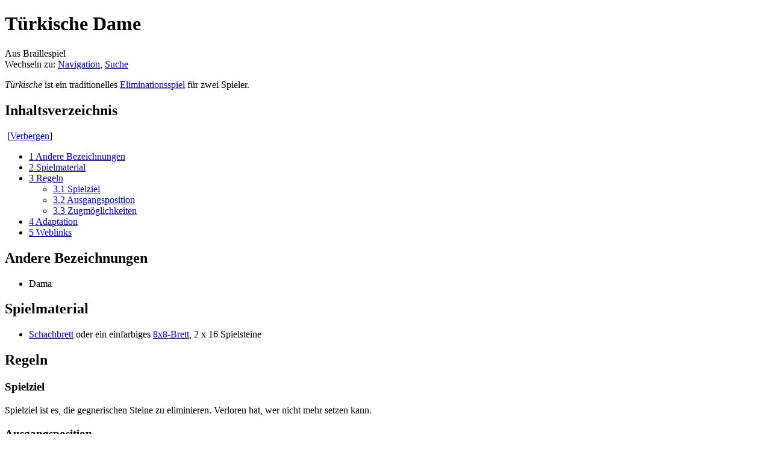

--- FILE ---
content_type: text/html; charset=UTF-8
request_url: https://www.braillespiel.de/index.php?title=T%C3%BCrkische_Dame
body_size: 5998
content:
<!DOCTYPE html>
<html lang="de" dir="ltr" class="client-nojs">
<head>
<meta charset="UTF-8" />
<title>Türkische Dame – Braillespiel</title>
<meta http-equiv="X-UA-Compatible" content="IE=EDGE" />
<meta name="generator" content="MediaWiki 1.23.0" />
<link rel="shortcut icon" href="/favicon.ico" />
<link rel="search" type="application/opensearchdescription+xml" href="/opensearch_desc.php" title="Braillespiel (de)" />
<link rel="EditURI" type="application/rsd+xml" href="https://www.braillespiel.de/api.php?action=rsd" />
<link rel="alternate" type="application/atom+xml" title="Atom-Feed für „Braillespiel“" href="/index.php?title=Spezial:Letzte_%C3%84nderungen&amp;feed=atom" />
<link rel="stylesheet" href="https://www.braillespiel.de/load.php?debug=false&amp;lang=de&amp;modules=mediawiki.legacy.commonPrint%2Cshared%7Cmediawiki.skinning.interface%7Cmediawiki.ui.button%7Cskins.vector.styles&amp;only=styles&amp;skin=vector&amp;*" />
<meta name="ResourceLoaderDynamicStyles" content="" />
<style>a:lang(ar),a:lang(kk-arab),a:lang(mzn),a:lang(ps),a:lang(ur){text-decoration:none}
/* cache key: DB1536602:resourceloader:filter:minify-css:7:cb7b0112135d562419596544aa295182 */</style>
<script src="https://www.braillespiel.de/load.php?debug=false&amp;lang=de&amp;modules=startup&amp;only=scripts&amp;skin=vector&amp;*"></script>
<script>if(window.mw){
mw.config.set({"wgCanonicalNamespace":"","wgCanonicalSpecialPageName":false,"wgNamespaceNumber":0,"wgPageName":"Türkische_Dame","wgTitle":"Türkische Dame","wgCurRevisionId":10548,"wgRevisionId":10548,"wgArticleId":2523,"wgIsArticle":true,"wgIsRedirect":false,"wgAction":"view","wgUserName":null,"wgUserGroups":["*"],"wgCategories":["Eliminationsspiele","Historische Spiele","Abstrakte Spiele","8x8-Brett","Schachbrett","Spiele für zwei Personen","Türkei","Waitzhofer Holzverarbeitung"],"wgBreakFrames":false,"wgPageContentLanguage":"de","wgPageContentModel":"wikitext","wgSeparatorTransformTable":[",\t.",".\t,"],"wgDigitTransformTable":["",""],"wgDefaultDateFormat":"dmy","wgMonthNames":["","Januar","Februar","März","April","Mai","Juni","Juli","August","September","Oktober","November","Dezember"],"wgMonthNamesShort":["","Jan.","Feb.","Mär.","Apr.","Mai","Jun.","Jul.","Aug.","Sep.","Okt.","Nov.","Dez."],"wgRelevantPageName":"Türkische_Dame","wgIsProbablyEditable":false,"wgRestrictionEdit":[],"wgRestrictionMove":[]});
}</script><script>if(window.mw){
mw.loader.implement("user.options",function($,jQuery){mw.user.options.set({"ccmeonemails":0,"cols":80,"date":"default","diffonly":0,"disablemail":0,"editfont":"default","editondblclick":0,"editsectiononrightclick":0,"enotifminoredits":0,"enotifrevealaddr":0,"enotifusertalkpages":1,"enotifwatchlistpages":1,"extendwatchlist":0,"fancysig":0,"forceeditsummary":0,"gender":"unknown","hideminor":0,"hidepatrolled":0,"imagesize":2,"math":1,"minordefault":0,"newpageshidepatrolled":0,"nickname":"","norollbackdiff":0,"numberheadings":0,"previewonfirst":0,"previewontop":1,"rcdays":7,"rclimit":50,"rows":25,"showhiddencats":0,"shownumberswatching":1,"showtoolbar":1,"skin":"vector","stubthreshold":0,"thumbsize":2,"underline":2,"uselivepreview":0,"usenewrc":0,"watchcreations":1,"watchdefault":1,"watchdeletion":0,"watchlistdays":3,"watchlisthideanons":0,"watchlisthidebots":0,"watchlisthideliu":0,"watchlisthideminor":0,"watchlisthideown":0,"watchlisthidepatrolled":0,"watchmoves":0,"wllimit":250,
"useeditwarning":1,"prefershttps":1,"language":"de","variant-gan":"gan","variant-iu":"iu","variant-kk":"kk","variant-ku":"ku","variant-shi":"shi","variant-sr":"sr","variant-tg":"tg","variant-uz":"uz","variant-zh":"zh","searchNs0":true,"searchNs1":false,"searchNs2":false,"searchNs3":false,"searchNs4":false,"searchNs5":false,"searchNs6":false,"searchNs7":false,"searchNs8":false,"searchNs9":false,"searchNs10":false,"searchNs11":false,"searchNs12":false,"searchNs13":false,"searchNs14":false,"searchNs15":false,"variant":"de"});},{},{});mw.loader.implement("user.tokens",function($,jQuery){mw.user.tokens.set({"editToken":"+\\","patrolToken":false,"watchToken":false});},{},{});
/* cache key: DB1536602:resourceloader:filter:minify-js:7:c8f1dbc8a55a2cb02f8a145f45438dd0 */
}</script>
<script>if(window.mw){
mw.loader.load(["mediawiki.page.startup","mediawiki.legacy.wikibits","mediawiki.legacy.ajax","skins.vector.js"]);
}</script>
<!--[if lt IE 7]><style type="text/css">body{behavior:url("/skins/vector/csshover.min.htc")}</style><![endif]--></head>
<body class="mediawiki ltr sitedir-ltr capitalize-all-nouns ns-0 ns-subject page-Türkische_Dame skin-vector action-view vector-animateLayout">
		<div id="mw-page-base" class="noprint"></div>
		<div id="mw-head-base" class="noprint"></div>
		<div id="content" class="mw-body" role="main">
			<a id="top"></a>
			<div id="mw-js-message" style="display:none;"></div>
						<h1 id="firstHeading" class="firstHeading" lang="de"><span dir="auto">Türkische Dame</span></h1>
						<div id="bodyContent">
								<div id="siteSub">Aus Braillespiel</div>
								<div id="contentSub"></div>
												<div id="jump-to-nav" class="mw-jump">
					Wechseln zu:					<a href="#mw-navigation">Navigation</a>, 					<a href="#p-search">Suche</a>
				</div>
				<div id="mw-content-text" lang="de" dir="ltr" class="mw-content-ltr"><p><i>Türkische</i> ist ein traditionelles <a href="/index.php?title=Eliminationsspiel" title="Eliminationsspiel" class="mw-redirect">Eliminationsspiel</a> für zwei Spieler.
</p>
<div id="toc" class="toc"><div id="toctitle"><h2>Inhaltsverzeichnis</h2></div>
<ul>
<li class="toclevel-1 tocsection-1"><a href="#Andere_Bezeichnungen"><span class="tocnumber">1</span> <span class="toctext">Andere Bezeichnungen</span></a></li>
<li class="toclevel-1 tocsection-2"><a href="#Spielmaterial"><span class="tocnumber">2</span> <span class="toctext">Spielmaterial</span></a></li>
<li class="toclevel-1 tocsection-3"><a href="#Regeln"><span class="tocnumber">3</span> <span class="toctext">Regeln</span></a>
<ul>
<li class="toclevel-2 tocsection-4"><a href="#Spielziel"><span class="tocnumber">3.1</span> <span class="toctext">Spielziel</span></a></li>
<li class="toclevel-2 tocsection-5"><a href="#Ausgangsposition"><span class="tocnumber">3.2</span> <span class="toctext">Ausgangsposition</span></a></li>
<li class="toclevel-2 tocsection-6"><a href="#Zugm.C3.B6glichkeiten"><span class="tocnumber">3.3</span> <span class="toctext">Zugmöglichkeiten</span></a></li>
</ul>
</li>
<li class="toclevel-1 tocsection-7"><a href="#Adaptation"><span class="tocnumber">4</span> <span class="toctext">Adaptation</span></a></li>
<li class="toclevel-1 tocsection-8"><a href="#Weblinks"><span class="tocnumber">5</span> <span class="toctext">Weblinks</span></a></li>
</ul>
</div>

<h2><span class="mw-headline" id="Andere_Bezeichnungen">Andere Bezeichnungen</span></h2>
<ul>
<li> Dama
</li>
</ul>
<h2><span class="mw-headline" id="Spielmaterial">Spielmaterial</span></h2>
<ul>
<li> <a href="/index.php?title=Schachbrett" title="Schachbrett">Schachbrett</a> oder ein einfarbiges <a href="/index.php?title=8x8-Brett" title="8x8-Brett">8x8-Brett</a>, 2 x 16 Spielsteine
</li>
</ul>
<h2><span class="mw-headline" id="Regeln">Regeln</span></h2>
<h3><span class="mw-headline" id="Spielziel">Spielziel</span></h3>
<p>Spielziel ist es, die gegnerischen Steine zu eliminieren. Verloren hat, wer nicht mehr setzen kann.
</p>
<h3><span class="mw-headline" id="Ausgangsposition">Ausgangsposition</span></h3>
<p>Die Steine der eigenen Farbe werden auf der eigenen Seite des Spielbrettes in die 2. und 3. Reihe gestellt. Die 1. und 4. Reihe bleiben leer.
</p>
<h3><span class="mw-headline" id="Zugm.C3.B6glichkeiten">Zugmöglichkeiten</span></h3>
<p>Gespielt wird auf allen Feldern. Die Steine ziehen ein Feld vorwärts oder seitwärts. Diagonal oder rückwärts ziehen ist nicht erlaubt. 
</p><p>Gegnerische Steine müssen übersprungen und dadurch geschlagen werden, sofern das direkt dahinter liegende Feld frei ist, indem auf dieses freie 
Feld gezogen wird. Wenn das Zielfeld eines Sprungs auf ein Feld führt, von dem aus ein weiterer Stein übersprungen werden kann, so wird der Sprung fortgesetzt. Alle übersprungenen Steine werden vom Brett genommen. Schlagen ist Pflicht.
</p><p>Erreicht ein Stein die letzte Reihe wird er in eine Dame verwandelt. Das wird gekennzeichnet, indem zwei Steine übereinander gestellt werden. Damen können vorwärts, rückwärts und seitwärts beliebig viele Felder ziehen.
</p><p>Die Dame schlägt ebenfalls durch überspringen gegnerischer Steine und auch sie kann mehrfach überspringen. Dabei darf sie die Richtung wechseln, aber nicht direkt umkehren, d. h. zum Beispiel, wenn die Dame vorwärts schlägt, kann sie nicht unmittelbar darauf rückwärts schlagen. 
</p><p>Schlagen ist Pflicht. Hat ein Spieler verschiedene Möglichkeiten zu schlagen, muss er einen Zug wählen, der die maximal mögliche Anzahl von Steinen schlägt.
</p>
<h2><span class="mw-headline" id="Adaptation">Adaptation</span></h2>
<p>Dame ist ein tradtionelles Spiel für blinde Spieler, das mindestens seit dem 19. Jahrhundert gespielt wird. Im Hilfsmittelhandel gibt es verschiedene Ausgaben. Diese können sobald alle Felder besetzt werden können, auch für türkische Dame verwendet werden. Allerdings benötigt man zusätzliche Spielsteine.
</p><p>Die Variante, die von der <a href="/index.php?title=Waitzhofer_Holzverarbeitung" title="Waitzhofer Holzverarbeitung">Waitzhofer Holzverarbeitung</a> hergestellt wird, ist wegen fehlender Farben und Kontraste für Sehbehinderte ungeeignet.
</p>
<h2><span class="mw-headline" id="Weblinks">Weblinks</span></h2>
<ul>
<li> <a rel="nofollow" class="external text" href="https://www.boardgamegeek.com/boardgame/26920/turkish-checkers">Boardgamegeeks</a> (engl.)
</li>
</ul>

<!-- 
NewPP limit report
CPU time usage: 0.010 seconds
Real time usage: 0.020 seconds
Preprocessor visited node count: 31/1000000
Preprocessor generated node count: 36/1000000
Post‐expand include size: 0/2097152 bytes
Template argument size: 0/2097152 bytes
Highest expansion depth: 2/40
Expensive parser function count: 0/100
-->
</div>								<div class="printfooter">
				Von „<a href="https://www.braillespiel.de/index.php?title=Türkische_Dame&amp;oldid=10548">https://www.braillespiel.de/index.php?title=Türkische_Dame&amp;oldid=10548</a>“				</div>
												<div id='catlinks' class='catlinks'><div id="mw-normal-catlinks" class="mw-normal-catlinks"><a href="/index.php?title=Spezial:Kategorien" title="Spezial:Kategorien">Kategorien</a>: <ul><li><a href="/index.php?title=Kategorie:Eliminationsspiele" title="Kategorie:Eliminationsspiele">Eliminationsspiele</a></li><li><a href="/index.php?title=Kategorie:Historische_Spiele" title="Kategorie:Historische Spiele">Historische Spiele</a></li><li><a href="/index.php?title=Kategorie:Abstrakte_Spiele" title="Kategorie:Abstrakte Spiele">Abstrakte Spiele</a></li><li><a href="/index.php?title=Kategorie:8x8-Brett" title="Kategorie:8x8-Brett">8x8-Brett</a></li><li><a href="/index.php?title=Kategorie:Schachbrett" title="Kategorie:Schachbrett">Schachbrett</a></li><li><a href="/index.php?title=Kategorie:Spiele_f%C3%BCr_zwei_Personen" title="Kategorie:Spiele für zwei Personen">Spiele für zwei Personen</a></li><li><a href="/index.php?title=Kategorie:T%C3%BCrkei" title="Kategorie:Türkei">Türkei</a></li><li><a href="/index.php?title=Kategorie:Waitzhofer_Holzverarbeitung" title="Kategorie:Waitzhofer Holzverarbeitung">Waitzhofer Holzverarbeitung</a></li></ul></div></div>												<div class="visualClear"></div>
							</div>
		</div>
		<div id="mw-navigation">
			<h2>Navigationsmenü</h2>
			<div id="mw-head">
				<div id="p-personal" role="navigation" class="" aria-labelledby="p-personal-label">
	<h3 id="p-personal-label">Meine Werkzeuge</h3>
	<ul>
<li id="pt-createaccount"><a href="/index.php?title=Spezial:Anmelden&amp;returnto=T%C3%BCrkische+Dame&amp;type=signup">Benutzerkonto erstellen</a></li><li id="pt-login"><a href="/index.php?title=Spezial:Anmelden&amp;returnto=T%C3%BCrkische+Dame" title="Sich anzumelden wird zwar gerne gesehen, ist aber keine Pflicht. [o]" accesskey="o">Anmelden</a></li>	</ul>
</div>
				<div id="left-navigation">
					<div id="p-namespaces" role="navigation" class="vectorTabs" aria-labelledby="p-namespaces-label">
	<h3 id="p-namespaces-label">Namensräume</h3>
	<ul>
					<li  id="ca-nstab-main" class="selected"><span><a href="/index.php?title=T%C3%BCrkische_Dame"  title="Seiteninhalt anzeigen [c]" accesskey="c">Seite</a></span></li>
					<li  id="ca-talk" class="new"><span><a href="/index.php?title=Diskussion:T%C3%BCrkische_Dame&amp;action=edit&amp;redlink=1"  title="Diskussion zum Seiteninhalt [t]" accesskey="t">Diskussion</a></span></li>
			</ul>
</div>
<div id="p-variants" role="navigation" class="vectorMenu emptyPortlet" aria-labelledby="p-variants-label">
	<h3 id="mw-vector-current-variant">
		</h3>
	<h3 id="p-variants-label"><span>Varianten</span><a href="#"></a></h3>
	<div class="menu">
		<ul>
					</ul>
	</div>
</div>
				</div>
				<div id="right-navigation">
					<div id="p-views" role="navigation" class="vectorTabs" aria-labelledby="p-views-label">
	<h3 id="p-views-label">Ansichten</h3>
	<ul>
					<li id="ca-view" class="selected"><span><a href="/index.php?title=T%C3%BCrkische_Dame" >Lesen</a></span></li>
					<li id="ca-viewsource"><span><a href="/index.php?title=T%C3%BCrkische_Dame&amp;action=edit"  title="Diese Seite ist geschützt. Ihr Quelltext kann dennoch angesehen und kopiert werden. [e]" accesskey="e">Quelltext anzeigen</a></span></li>
					<li id="ca-history" class="collapsible"><span><a href="/index.php?title=T%C3%BCrkische_Dame&amp;action=history"  title="Frühere Versionen dieser Seite [h]" accesskey="h">Versionsgeschichte</a></span></li>
			</ul>
</div>
<div id="p-cactions" role="navigation" class="vectorMenu emptyPortlet" aria-labelledby="p-cactions-label">
	<h3 id="p-cactions-label"><span>Aktionen</span><a href="#"></a></h3>
	<div class="menu">
		<ul>
					</ul>
	</div>
</div>
<div id="p-search" role="search">
	<h3><label for="searchInput">Suche</label></h3>
	<form action="/index.php" id="searchform">
					<div id="simpleSearch">
					<input type="search" name="search" placeholder="Suchen" title="Braillespiel durchsuchen [f]" accesskey="f" id="searchInput" /><input type="hidden" value="Spezial:Suche" name="title" /><input type="submit" name="fulltext" value="Suchen" title="Suche nach Seiten, die diesen Text enthalten" id="mw-searchButton" class="searchButton mw-fallbackSearchButton" /><input type="submit" name="go" value="Seite" title="Gehe direkt zu der Seite, die exakt dem eingegebenen Namen entspricht." id="searchButton" class="searchButton" />		</div>
	</form>
</div>
				</div>
			</div>
			<div id="mw-panel">
					<div id="p-logo" role="banner"><a style="background-image: url();" href="/index.php?title=Hauptseite"  title="Hauptseite"></a></div>
				<div class="portal" role="navigation" id='p-navigation' aria-labelledby='p-navigation-label'>
	<h3 id='p-navigation-label'>Navigation</h3>
	<div class="body">
		<ul>
			<li id="n-mainpage-description"><a href="/index.php?title=Hauptseite" title="Hauptseite besuchen [z]" accesskey="z">Hauptseite</a></li>
			<li id="n-recentchanges"><a href="/index.php?title=Spezial:Letzte_%C3%84nderungen" title="Liste der letzten Änderungen in Braillespiel [r]" accesskey="r">Letzte Änderungen</a></li>
			<li id="n-randompage"><a href="/index.php?title=Spezial:Zuf%C3%A4llige_Seite" title="Zufällige Seite aufrufen [x]" accesskey="x">Zufällige Seite</a></li>
			<li id="n-help"><a href="https://www.mediawiki.org/wiki/Special:MyLanguage/Help:Contents" title="Hilfeseite anzeigen">Hilfe</a></li>
		</ul>
	</div>
</div>
<div class="portal" role="navigation" id='p-tb' aria-labelledby='p-tb-label'>
	<h3 id='p-tb-label'>Werkzeuge</h3>
	<div class="body">
		<ul>
			<li id="t-whatlinkshere"><a href="/index.php?title=Spezial:Linkliste/T%C3%BCrkische_Dame" title="Liste aller Seiten, die hierher verlinken [j]" accesskey="j">Links auf diese Seite</a></li>
			<li id="t-recentchangeslinked"><a href="/index.php?title=Spezial:%C3%84nderungen_an_verlinkten_Seiten/T%C3%BCrkische_Dame" title="Letzte Änderungen an Seiten, die von hier verlinkt sind [k]" accesskey="k">Änderungen an verlinkten Seiten</a></li>
			<li id="t-specialpages"><a href="/index.php?title=Spezial:Spezialseiten" title="Liste aller Spezialseiten [q]" accesskey="q">Spezialseiten</a></li>
			<li id="t-print"><a href="/index.php?title=T%C3%BCrkische_Dame&amp;printable=yes" rel="alternate" title="Druckansicht dieser Seite [p]" accesskey="p">Druckversion</a></li>
			<li id="t-permalink"><a href="/index.php?title=T%C3%BCrkische_Dame&amp;oldid=10548" title="Dauerhafter Link zu dieser Seitenversion">Permanenter Link</a></li>
			<li id="t-info"><a href="/index.php?title=T%C3%BCrkische_Dame&amp;action=info">Seiteninformationen</a></li>
		</ul>
	</div>
</div>
			</div>
		</div>
		<div id="footer" role="contentinfo">
							<ul id="footer-info">
											<li id="footer-info-lastmod"> Diese Seite wurde zuletzt am 25. Oktober 2018 um 08:47 Uhr geändert.</li>
											<li id="footer-info-viewcount">Diese Seite wurde bisher 8.802 mal abgerufen.</li>
									</ul>
							<ul id="footer-places">
											<li id="footer-places-privacy"><a href="/index.php?title=Name_wiki:Datenschutz" title="Name wiki:Datenschutz">Datenschutz</a></li>
											<li id="footer-places-about"><a href="/index.php?title=Name_wiki:%C3%9Cber_Braillespiel" title="Name wiki:Über Braillespiel">Über Braillespiel</a></li>
											<li id="footer-places-disclaimer"><a href="/index.php?title=Name_wiki:Impressum" title="Name wiki:Impressum">Impressum</a></li>
									</ul>
										<ul id="footer-icons" class="noprint">
					<li id="footer-poweredbyico">
						<a href="//www.mediawiki.org/"><img src="/skins/common/images/poweredby_mediawiki_88x31.png" alt="Powered by MediaWiki" width="88" height="31" /></a>
					</li>
				</ul>
						<div style="clear:both"></div>
		</div>
		<script>/*<![CDATA[*/window.jQuery && jQuery.ready();/*]]>*/</script><script>if(window.mw){
mw.loader.state({"site":"ready","user":"ready","user.groups":"ready"});
}</script>
<script>if(window.mw){
mw.loader.load(["mediawiki.action.view.postEdit","mediawiki.user","mediawiki.hidpi","mediawiki.page.ready","mediawiki.searchSuggest","skins.vector.collapsibleNav"],null,true);
}</script>
<script>if(window.mw){
mw.config.set({"wgBackendResponseTime":309});
}</script>
	</body>
</html>


--- FILE ---
content_type: text/javascript; charset=utf-8
request_url: https://www.braillespiel.de/load.php?debug=false&lang=de&modules=startup&only=scripts&skin=vector&*
body_size: 3236
content:
var mediaWikiLoadStart=(new Date()).getTime();function isCompatible(ua){if(ua===undefined){ua=navigator.userAgent;}return!((ua.indexOf('MSIE')!==-1&&parseFloat(ua.split('MSIE')[1])<6)||(ua.indexOf('Firefox/')!==-1&&parseFloat(ua.split('Firefox/')[1])<3)||ua.match(/BlackBerry[^\/]*\/[1-5]\./)||ua.match(/webOS\/1\.[0-4]/)||ua.match(/PlayStation/i)||ua.match(/SymbianOS|Series60/)||ua.match(/NetFront/)||ua.match(/Opera Mini/)||ua.match(/S40OviBrowser/)||(ua.match(/Glass/)&&ua.match(/Android/)));}var startUp=function(){mw.config=new mw.Map(true);mw.loader.addSource({"local":{"loadScript":"/load.php","apiScript":"/api.php"}});mw.loader.register([["site","1415741692",[],"site"],["noscript","1415741692",[],"noscript"],["startup","1695158068",[],"startup"],["filepage","1415741692"],["user.groups","1415741692",[],"user"],["user","1415741692",[],"user"],["user.cssprefs","1415741692",["mediawiki.user"],"private"],["user.options","1415741692",[],"private"],["user.tokens","1415741692",[],"private"],
["mediawiki.language.data","1415741692",["mediawiki.language.init"]],["mediawiki.skinning.elements","1646000288"],["mediawiki.skinning.content","1646000288"],["mediawiki.skinning.interface","1646000288"],["skins.cologneblue","1646000288"],["skins.modern","1646000288"],["skins.vector.styles","1646000288"],["skins.monobook.styles","1646000288"],["skins.vector.js","1646000288",["jquery.throttle-debounce"]],["skins.vector.collapsibleNav","1646000288",["jquery.client","jquery.cookie","jquery.tabIndex"]],["jquery","1475905325"],["jquery.appear","1475905325"],["jquery.arrowSteps","1475905325"],["jquery.async","1475905325"],["jquery.autoEllipsis","1475905325",["jquery.highlightText"]],["jquery.badge","1475905325",["mediawiki.language"]],["jquery.byteLength","1475905325"],["jquery.byteLimit","1475905325",["jquery.byteLength"]],["jquery.checkboxShiftClick","1475905325"],["jquery.chosen","1475905325"],["jquery.client","1475905325"],["jquery.color","1475905325",["jquery.colorUtil"]],[
"jquery.colorUtil","1475905325"],["jquery.cookie","1475905325"],["jquery.delayedBind","1475905325"],["jquery.expandableField","1475905325"],["jquery.farbtastic","1475905325",["jquery.colorUtil"]],["jquery.footHovzer","1475905325"],["jquery.form","1475905325"],["jquery.fullscreen","1475905325"],["jquery.getAttrs","1475905325"],["jquery.hidpi","1475905325"],["jquery.highlightText","1475905325",["jquery.mwExtension"]],["jquery.hoverIntent","1475905325"],["jquery.json","1475905325"],["jquery.localize","1475905325"],["jquery.makeCollapsible","1475905326"],["jquery.mockjax","1475905325"],["jquery.mw-jump","1475905325"],["jquery.mwExtension","1475905325"],["jquery.placeholder","1475905325"],["jquery.qunit","1475905325"],["jquery.qunit.completenessTest","1475905325",["jquery.qunit"]],["jquery.spinner","1475905325"],["jquery.jStorage","1475905325",["jquery.json"]],["jquery.suggestions","1475905325",["jquery.highlightText"]],["jquery.tabIndex","1475905325"],["jquery.tablesorter","1695158068",[
"jquery.mwExtension","mediawiki.language.months"]],["jquery.textSelection","1475905325",["jquery.client"]],["jquery.throttle-debounce","1475905325"],["jquery.validate","1475905325"],["jquery.xmldom","1475905325"],["jquery.tipsy","1475905325"],["jquery.ui.core","1475905325",[],"jquery.ui"],["jquery.ui.widget","1475905325",[],"jquery.ui"],["jquery.ui.mouse","1475905325",["jquery.ui.widget"],"jquery.ui"],["jquery.ui.position","1475905325",[],"jquery.ui"],["jquery.ui.draggable","1475905325",["jquery.ui.core","jquery.ui.mouse","jquery.ui.widget"],"jquery.ui"],["jquery.ui.droppable","1475905325",["jquery.ui.core","jquery.ui.draggable","jquery.ui.mouse","jquery.ui.widget"],"jquery.ui"],["jquery.ui.resizable","1475905325",["jquery.ui.core","jquery.ui.mouse","jquery.ui.widget"],"jquery.ui"],["jquery.ui.selectable","1475905325",["jquery.ui.core","jquery.ui.mouse","jquery.ui.widget"],"jquery.ui"],["jquery.ui.sortable","1475905325",["jquery.ui.core","jquery.ui.mouse","jquery.ui.widget"],
"jquery.ui"],["jquery.ui.accordion","1475905325",["jquery.ui.core","jquery.ui.widget"],"jquery.ui"],["jquery.ui.autocomplete","1475905325",["jquery.ui.core","jquery.ui.position","jquery.ui.widget"],"jquery.ui"],["jquery.ui.button","1475905325",["jquery.ui.core","jquery.ui.widget"],"jquery.ui"],["jquery.ui.datepicker","1475905325",["jquery.ui.core"],"jquery.ui"],["jquery.ui.dialog","1475905325",["jquery.ui.button","jquery.ui.core","jquery.ui.draggable","jquery.ui.mouse","jquery.ui.position","jquery.ui.resizable","jquery.ui.widget"],"jquery.ui"],["jquery.ui.progressbar","1475905325",["jquery.ui.core","jquery.ui.widget"],"jquery.ui"],["jquery.ui.slider","1475905325",["jquery.ui.core","jquery.ui.mouse","jquery.ui.widget"],"jquery.ui"],["jquery.ui.tabs","1475905325",["jquery.ui.core","jquery.ui.widget"],"jquery.ui"],["jquery.effects.core","1475905325",[],"jquery.ui"],["jquery.effects.blind","1475905325",["jquery.effects.core"],"jquery.ui"],["jquery.effects.bounce","1475905325",[
"jquery.effects.core"],"jquery.ui"],["jquery.effects.clip","1475905325",["jquery.effects.core"],"jquery.ui"],["jquery.effects.drop","1475905325",["jquery.effects.core"],"jquery.ui"],["jquery.effects.explode","1475905325",["jquery.effects.core"],"jquery.ui"],["jquery.effects.fade","1475905325",["jquery.effects.core"],"jquery.ui"],["jquery.effects.fold","1475905325",["jquery.effects.core"],"jquery.ui"],["jquery.effects.highlight","1475905325",["jquery.effects.core"],"jquery.ui"],["jquery.effects.pulsate","1475905325",["jquery.effects.core"],"jquery.ui"],["jquery.effects.scale","1475905325",["jquery.effects.core"],"jquery.ui"],["jquery.effects.shake","1475905325",["jquery.effects.core"],"jquery.ui"],["jquery.effects.slide","1475905325",["jquery.effects.core"],"jquery.ui"],["jquery.effects.transfer","1475905325",["jquery.effects.core"],"jquery.ui"],["moment","1475905325"],["mediawiki","1475905325"],["mediawiki.api","1475905325",["mediawiki.util"]],["mediawiki.api.category","1475905325",[
"mediawiki.Title","mediawiki.api"]],["mediawiki.api.edit","1475905325",["mediawiki.Title","mediawiki.api","user.tokens"]],["mediawiki.api.login","1475905325",["mediawiki.api"]],["mediawiki.api.parse","1475905325",["mediawiki.api"]],["mediawiki.api.watch","1475905325",["mediawiki.api","user.tokens"]],["mediawiki.debug","1475905325",["jquery.footHovzer","jquery.tipsy"]],["mediawiki.debug.init","1475905325",["mediawiki.debug"]],["mediawiki.feedback","1475905325",["jquery.ui.dialog","mediawiki.Title","mediawiki.api.edit","mediawiki.jqueryMsg"]],["mediawiki.hidpi","1475905325",["jquery.hidpi"]],["mediawiki.hlist","1475905325",["jquery.client"]],["mediawiki.htmlform","1490753245"],["mediawiki.icon","1475905325"],["mediawiki.inspect","1475905325",["jquery.byteLength","jquery.json"]],["mediawiki.notification","1475905325",["mediawiki.page.startup"]],["mediawiki.notify","1475905325"],["mediawiki.searchSuggest","1475905326",["jquery.client","jquery.placeholder","jquery.suggestions",
"mediawiki.api"]],["mediawiki.Title","1475905325",["jquery.byteLength","mediawiki.util"]],["mediawiki.toc","1475905326",["jquery.cookie"]],["mediawiki.Uri","1475905325"],["mediawiki.user","1475905325",["jquery.cookie","mediawiki.api","user.options","user.tokens"]],["mediawiki.util","1475905325",["jquery.client","jquery.mwExtension","mediawiki.notify","mediawiki.toc"]],["mediawiki.action.edit","1475905325",["jquery.byteLimit","jquery.textSelection","mediawiki.action.edit.styles"]],["mediawiki.action.edit.styles","1475905325"],["mediawiki.action.edit.collapsibleFooter","1475905325",["jquery.cookie","jquery.makeCollapsible","mediawiki.icon"]],["mediawiki.action.edit.preview","1475905325",["jquery.form","jquery.spinner","mediawiki.action.history.diff"]],["mediawiki.action.history","1475905325",[],"mediawiki.action.history"],["mediawiki.action.history.diff","1475905325",[],"mediawiki.action.history"],["mediawiki.action.view.dblClickEdit","1475905325",["mediawiki.page.startup",
"mediawiki.util"]],["mediawiki.action.view.metadata","1476173331"],["mediawiki.action.view.postEdit","1475905326",["jquery.cookie","mediawiki.jqueryMsg"]],["mediawiki.action.view.redirectToFragment","1475905325",["jquery.client"]],["mediawiki.action.view.rightClickEdit","1475905325"],["mediawiki.action.edit.editWarning","1475905333",["mediawiki.jqueryMsg"]],["mediawiki.action.watch.ajax","1415741692",["mediawiki.page.watch.ajax"]],["mediawiki.language","1475905325",["mediawiki.cldr","mediawiki.language.data"]],["mediawiki.cldr","1475905325",["mediawiki.libs.pluralruleparser"]],["mediawiki.libs.pluralruleparser","1475905325"],["mediawiki.language.init","1475905325"],["mediawiki.jqueryMsg","1475905325",["mediawiki.language","mediawiki.util"]],["mediawiki.language.months","1695158068",["mediawiki.language"]],["mediawiki.libs.jpegmeta","1475905325"],["mediawiki.page.gallery","1475905325"],["mediawiki.page.ready","1475905325",["jquery.checkboxShiftClick","jquery.makeCollapsible",
"jquery.mw-jump","jquery.placeholder","mediawiki.util"]],["mediawiki.page.startup","1475905325",["mediawiki.util"]],["mediawiki.page.patrol.ajax","1475905325",["jquery.spinner","mediawiki.Title","mediawiki.api","mediawiki.notify","mediawiki.page.startup","mediawiki.util","user.tokens"]],["mediawiki.page.watch.ajax","1475905326",["jquery.mwExtension","mediawiki.api.watch","mediawiki.notify","mediawiki.page.startup","mediawiki.util"]],["mediawiki.page.image.pagination","1475905325",["jquery.spinner"]],["mediawiki.special","1475905325"],["mediawiki.special.block","1475905325",["mediawiki.util"]],["mediawiki.special.changeemail","1554449242",["mediawiki.util"]],["mediawiki.special.changeslist","1475905325"],["mediawiki.special.changeslist.legend","1475905325"],["mediawiki.special.changeslist.legend.js","1475905325",["jquery.cookie","jquery.makeCollapsible"]],["mediawiki.special.changeslist.enhanced","1475905325"],["mediawiki.special.movePage","1475905325",["jquery.byteLimit"]],[
"mediawiki.special.pagesWithProp","1475905325"],["mediawiki.special.preferences","1538248218",["mediawiki.language"]],["mediawiki.special.recentchanges","1475905325",["mediawiki.special"]],["mediawiki.special.search","1475908808"],["mediawiki.special.undelete","1475905325"],["mediawiki.special.upload","1495955660",["mediawiki.libs.jpegmeta","mediawiki.util"]],["mediawiki.special.userlogin.common.styles","1475905325"],["mediawiki.special.userlogin.signup.styles","1475905325"],["mediawiki.special.userlogin.login.styles","1475905325"],["mediawiki.special.userlogin.common.js","1475981157"],["mediawiki.special.userlogin.signup.js","1475981157",["jquery.throttle-debounce","mediawiki.api","mediawiki.jqueryMsg"]],["mediawiki.special.javaScriptTest","1475905325",["jquery.qunit"]],["mediawiki.special.version","1475905325"],["mediawiki.legacy.ajax","1646000288",["mediawiki.legacy.wikibits","mediawiki.util"]],["mediawiki.legacy.commonPrint","1646000288"],["mediawiki.legacy.config","1646000288",[
"mediawiki.legacy.wikibits"]],["mediawiki.legacy.protect","1646000288",["jquery.byteLimit"]],["mediawiki.legacy.shared","1646000288"],["mediawiki.legacy.oldshared","1646000288"],["mediawiki.legacy.upload","1646000288",["jquery.spinner","mediawiki.Title","mediawiki.api","mediawiki.util"]],["mediawiki.legacy.wikibits","1646000288",["mediawiki.util"]],["mediawiki.ui","1475905326"],["mediawiki.ui.button","1475905325"],["oojs","1475905326"],["oojs-ui","1475905326",["oojs"]]]);mw.config.set({"wgLoadScript":"/load.php","debug":false,"skin":"vector","stylepath":"/skins","wgUrlProtocols":"http\\:\\/\\/|https\\:\\/\\/|ftp\\:\\/\\/|ftps\\:\\/\\/|ssh\\:\\/\\/|sftp\\:\\/\\/|irc\\:\\/\\/|ircs\\:\\/\\/|xmpp\\:|sip\\:|sips\\:|gopher\\:\\/\\/|telnet\\:\\/\\/|nntp\\:\\/\\/|worldwind\\:\\/\\/|mailto\\:|tel\\:|sms\\:|news\\:|svn\\:\\/\\/|git\\:\\/\\/|mms\\:\\/\\/|bitcoin\\:|magnet\\:|urn\\:|geo\\:|\\/\\/","wgArticlePath":"/index.php?title=$1","wgScriptPath":"","wgScriptExtension":".php","wgScript":
"/index.php","wgSearchType":null,"wgVariantArticlePath":false,"wgActionPaths":{},"wgServer":"https://www.braillespiel.de","wgUserLanguage":"de","wgContentLanguage":"de","wgVersion":"1.23.0","wgEnableAPI":true,"wgEnableWriteAPI":true,"wgMainPageTitle":"Hauptseite","wgFormattedNamespaces":{"-2":"Medium","-1":"Spezial","0":"","1":"Diskussion","2":"Benutzer","3":"Benutzer Diskussion","4":"Name wiki","5":"Name wiki Diskussion","6":"Datei","7":"Datei Diskussion","8":"MediaWiki","9":"MediaWiki Diskussion","10":"Vorlage","11":"Vorlage Diskussion","12":"Hilfe","13":"Hilfe Diskussion","14":"Kategorie","15":"Kategorie Diskussion"},"wgNamespaceIds":{"medium":-2,"spezial":-1,"":0,"diskussion":1,"benutzer":2,"benutzer_diskussion":3,"name_wiki":4,"name_wiki_diskussion":5,"datei":6,"datei_diskussion":7,"mediawiki":8,"mediawiki_diskussion":9,"vorlage":10,"vorlage_diskussion":11,"hilfe":12,"hilfe_diskussion":13,"kategorie":14,"kategorie_diskussion":15,"bild":6,"bild_diskussion":7,"benutzerin":2,
"benutzerin_diskussion":3,"image":6,"image_talk":7,"media":-2,"special":-1,"talk":1,"user":2,"user_talk":3,"project":4,"project_talk":5,"file":6,"file_talk":7,"mediawiki_talk":9,"template":10,"template_talk":11,"help":12,"help_talk":13,"category":14,"category_talk":15},"wgContentNamespaces":[0],"wgSiteName":"Braillespiel","wgFileExtensions":["png","gif","jpg","jpeg","ogg","txt","scad","stl"],"wgDBname":"DB1536602","wgFileCanRotate":true,"wgAvailableSkins":{"cologneblue":"CologneBlue","modern":"Modern","monobook":"MonoBook","vector":"Vector"},"wgExtensionAssetsPath":"/extensions","wgCookiePrefix":"DB1536602","wgResourceLoaderMaxQueryLength":-1,"wgCaseSensitiveNamespaces":[],"wgLegalTitleChars":" %!\"$\u0026'()*,\\-./0-9:;=?@A-Z\\\\\\^_`a-z~+\\u0080-\\uFFFF","wgResourceLoaderStorageVersion":1,"wgResourceLoaderStorageEnabled":false});};if(isCompatible()){document.write(
"\u003Cscript src=\"/load.php?debug=false\u0026amp;lang=de\u0026amp;modules=jquery%2Cmediawiki\u0026amp;only=scripts\u0026amp;skin=vector\u0026amp;version=20161008T054205Z\"\u003E\u003C/script\u003E");};
/* cache key: DB1536602:resourceloader:filter:minify-js:7:f517a3c54c64ac17da2ea1b9820b1475 */